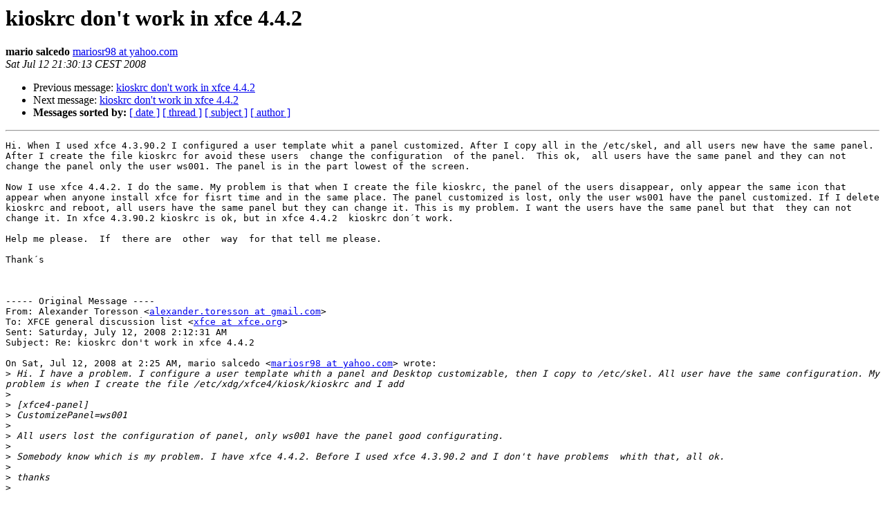

--- FILE ---
content_type: text/html; charset=utf-8
request_url: https://mail.xfce.org/pipermail/xfce/2008-July/023510.html
body_size: 1719
content:
<!DOCTYPE HTML PUBLIC "-//W3C//DTD HTML 4.01 Transitional//EN">
<HTML>
 <HEAD>
   <TITLE> kioskrc don't work in xfce 4.4.2
   </TITLE>
   <LINK REL="Index" HREF="index.html" >
   <LINK REL="made" HREF="mailto:xfce%40xfce.org?Subject=Re%3A%20kioskrc%20don%27t%20work%20in%20xfce%204.4.2&In-Reply-To=%3C781655.36461.qm%40web34807.mail.mud.yahoo.com%3E">
   <META NAME="robots" CONTENT="index,nofollow">
   <style type="text/css">
       pre {
           white-space: pre-wrap;       /* css-2.1, curent FF, Opera, Safari */
           }
   </style>
   <META http-equiv="Content-Type" content="text/html; charset=us-ascii">
   <LINK REL="Previous"  HREF="023509.html">
   <LINK REL="Next"  HREF="023513.html">
 </HEAD>
 <BODY BGCOLOR="#ffffff">
   <H1>kioskrc don't work in xfce 4.4.2</H1>
    <B>mario salcedo</B> 
    <A HREF="mailto:xfce%40xfce.org?Subject=Re%3A%20kioskrc%20don%27t%20work%20in%20xfce%204.4.2&In-Reply-To=%3C781655.36461.qm%40web34807.mail.mud.yahoo.com%3E"
       TITLE="kioskrc don't work in xfce 4.4.2">mariosr98 at yahoo.com
       </A><BR>
    <I>Sat Jul 12 21:30:13 CEST 2008</I>
    <P><UL>
        <LI>Previous message: <A HREF="023509.html">kioskrc don't work in xfce 4.4.2
</A></li>
        <LI>Next message: <A HREF="023513.html">kioskrc don't work in xfce 4.4.2
</A></li>
         <LI> <B>Messages sorted by:</B> 
              <a href="date.html#23510">[ date ]</a>
              <a href="thread.html#23510">[ thread ]</a>
              <a href="subject.html#23510">[ subject ]</a>
              <a href="author.html#23510">[ author ]</a>
         </LI>
       </UL>
    <HR>  
<!--beginarticle-->
<PRE>Hi. When I used xfce 4.3.90.2 I configured a user template whit a panel customized. After I copy all in the /etc/skel, and all users new have the same panel. After I create the file kioskrc for avoid these users  change the configuration  of the panel.  This ok,  all users have the same panel and they can not  change the panel only the user ws001. The panel is in the part lowest of the screen.

Now I use xfce 4.4.2. I do the same. My problem is that when I create the file kioskrc, the panel of the users disappear, only appear the same icon that appear when anyone install xfce for fisrt time and in the same place. The panel customized is lost, only the user ws001 have the panel customized. If I delete kioskrc and reboot, all users have the same panel but they can change it. This is my problem. I want the users have the same panel but that  they can not change it. In xfce 4.3.90.2 kioskrc is ok, but in xfce 4.4.2  kioskrc don&#180;t work.

Help me please.  If  there are  other  way  for that tell me please.

Thank&#180;s



----- Original Message ----
From: Alexander Toresson &lt;<A HREF="https://mail.xfce.org/mailman/listinfo/xfce">alexander.toresson at gmail.com</A>&gt;
To: XFCE general discussion list &lt;<A HREF="https://mail.xfce.org/mailman/listinfo/xfce">xfce at xfce.org</A>&gt;
Sent: Saturday, July 12, 2008 2:12:31 AM
Subject: Re: kioskrc don't work in xfce 4.4.2

On Sat, Jul 12, 2008 at 2:25 AM, mario salcedo &lt;<A HREF="https://mail.xfce.org/mailman/listinfo/xfce">mariosr98 at yahoo.com</A>&gt; wrote:
&gt;<i> Hi. I have a problem. I configure a user template whith a panel and Desktop customizable, then I copy to /etc/skel. All user have the same configuration. My problem is when I create the file /etc/xdg/xfce4/kiosk/kioskrc and I add
</I>&gt;<i>
</I>&gt;<i> [xfce4-panel]
</I>&gt;<i> CustomizePanel=ws001
</I>&gt;<i>
</I>&gt;<i> All users lost the configuration of panel, only ws001 have the panel good configurating.
</I>&gt;<i>
</I>&gt;<i> Somebody know which is my problem. I have xfce 4.4.2. Before I used xfce 4.3.90.2 and I don't have problems  whith that, all ok.
</I>&gt;<i>
</I>&gt;<i> thanks
</I>&gt;<i>
</I>
Isn't that how it's supposed to work? What do you really want to do?

// Alexander
_______________________________________________
Xfce mailing list
<A HREF="https://mail.xfce.org/mailman/listinfo/xfce">Xfce at xfce.org</A>
<A HREF="http://foo-projects.org/mailman/listinfo/xfce">http://foo-projects.org/mailman/listinfo/xfce</A>
<A HREF="http://www.xfce.org">http://www.xfce.org</A>



      

</PRE>

<!--endarticle-->
    <HR>
    <P><UL>
        <!--threads-->
	<LI>Previous message: <A HREF="023509.html">kioskrc don't work in xfce 4.4.2
</A></li>
	<LI>Next message: <A HREF="023513.html">kioskrc don't work in xfce 4.4.2
</A></li>
         <LI> <B>Messages sorted by:</B> 
              <a href="date.html#23510">[ date ]</a>
              <a href="thread.html#23510">[ thread ]</a>
              <a href="subject.html#23510">[ subject ]</a>
              <a href="author.html#23510">[ author ]</a>
         </LI>
       </UL>

<hr>
<a href="https://mail.xfce.org/mailman/listinfo/xfce">More information about the Xfce
mailing list</a><br>
</body></html>
